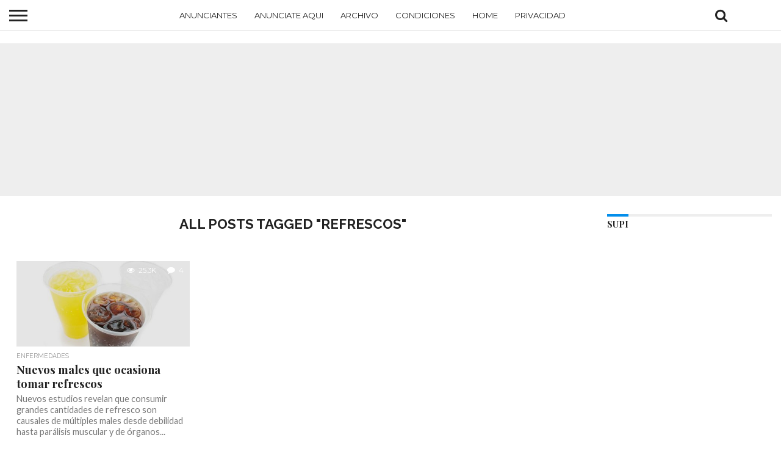

--- FILE ---
content_type: text/html; charset=utf-8
request_url: https://www.google.com/recaptcha/api2/aframe
body_size: 267
content:
<!DOCTYPE HTML><html><head><meta http-equiv="content-type" content="text/html; charset=UTF-8"></head><body><script nonce="ikNS9LG_wwkrbGSTww973g">/** Anti-fraud and anti-abuse applications only. See google.com/recaptcha */ try{var clients={'sodar':'https://pagead2.googlesyndication.com/pagead/sodar?'};window.addEventListener("message",function(a){try{if(a.source===window.parent){var b=JSON.parse(a.data);var c=clients[b['id']];if(c){var d=document.createElement('img');d.src=c+b['params']+'&rc='+(localStorage.getItem("rc::a")?sessionStorage.getItem("rc::b"):"");window.document.body.appendChild(d);sessionStorage.setItem("rc::e",parseInt(sessionStorage.getItem("rc::e")||0)+1);localStorage.setItem("rc::h",'1768761124371');}}}catch(b){}});window.parent.postMessage("_grecaptcha_ready", "*");}catch(b){}</script></body></html>